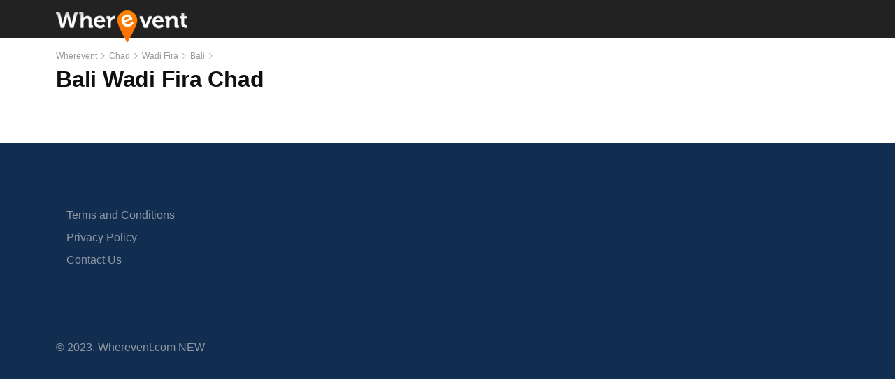

--- FILE ---
content_type: text/html; charset=UTF-8
request_url: https://www.wherevent.com/search/Chad/Wadi+Fira/Bali
body_size: 14576
content:
<!DOCTYPE html>
<html lang="en">

<head>

                    
    <meta charset="utf-8">
    <meta http-equiv="X-UA-Compatible" content="IE=edge">
    <meta name="viewport" content="width=device-width, initial-scale=1, shrink-to-fit=no">

    <title>Events in Bali | Wherevent</title>
            <meta name="description" content="Browse local events in Bali | Wherevent">
        <meta property="og:description" content="Browse local events in Bali | Wherevent"/>
        <meta property="twitter:description" content="Browse local events in Bali | Wherevent"/>
    
        <link rel="canonical" href="https://www.wherevent.com/search/Chad/Wadi+Fira/Bali">
    <meta property="og:title" content="Events in Bali | Wherevent"/>
    <meta property="og:type" content="WebSite"/>
    <meta property="og:url" content="https://www.wherevent.com/search/Chad/Wadi+Fira/Bali"/>
    <meta property="og:image" content="/img/pininthemap-image.png"/>
    <meta property="og:image:alt" content="Pininthemap"/>
    <meta property="og:image:width" content="1200"/>
    <meta property="og:image:height" content="630"/>
    <meta property="twitter:title" content="Events in Bali | Wherevent"/>
    <meta property="twitter:card" content="summary_large_image"/>
    <meta property="twitter:image:src" content="/img/pininthemap-image.png"/>
    <meta name="format-detection" content="telephone=no">
    <link rel="shortcut icon" href="/img/favicon.ico">
    <meta name="robots" content="index, follow">

    <script src="/js/state.js"></script>

    <link rel="stylesheet" href="https://cdn.jsdelivr.net/npm/bootstrap@4.6.0/dist/css/bootstrap.min.css"
          integrity="sha384-B0vP5xmATw1+K9KRQjQERJvTumQW0nPEzvF6L/Z6nronJ3oUOFUFpCjEUQouq2+l" crossorigin="anonymous">

    <style>/*! Bassplate | MIT License | http://github.com/basscss/bassplate */

        /*! normalize.css v5.0.0 | MIT License | github.com/necolas/normalize.css */
        html {
            font-family: sans-serif;
            line-height: 1.15;
            -ms-text-size-adjust: 100%;
            -webkit-text-size-adjust: 100%
        }

        article, aside, footer, header, nav, section {
            display: block
        }

        figcaption, figure, main {
            display: block
        }

        figure {
            margin: 1em 40px
        }

        hr {
            box-sizing: content-box;
            height: 0;
            overflow: visible
        }

        pre {
            font-family: monospace, monospace;
            font-size: 1em
        }

        a {
            color: #0077c5;
            text-decoration: none;
            background-color: transparent;
            -webkit-text-decoration-skip: objects;
        }

        a:active, a:hover {
            text-decoration: underline;
        }

        abbr[title] {
            border-bottom: none;
            text-decoration: underline;
            text-decoration: underline dotted
        }

        b, strong {
            font-weight: inherit;
            font-weight: bolder
        }

        code, kbd, samp {
            font-family: monospace, monospace;
            font-size: 1em
        }

        dfn {
            font-style: italic
        }

        mark {
            background-color: #ff0;
            color: #000
        }

        .bigger {
            font-size: 18px;
        }

        .medium {
            font-size: 15px;
        }

        small {
            font-size: 14px;
        }

        .small {
            font-size: 14px;
        }

        xsmall {
            font-size: 12px;
        }

        .xsmall {
            font-size: 12px;
        }

        sub, sup {
            font-size: 75%;
            line-height: 0;
            position: relative;
            vertical-align: baseline
        }

        sub {
            bottom: -.25em
        }

        sup {
            top: -.5em
        }

        audio, video {
            display: inline-block
        }

        audio:not([controls]) {
            display: none;
            height: 0
        }

        .icon-label {
            vertical-align: top;
            font-weight: 600;
            float: left;
            width: 100%;
        }

        img {
            border-style: none
        }

        svg:not(:root) {
            overflow: hidden
        }

        button, input, optgroup, select, textarea {
            font-size: 100%;
            line-height: 1.15;
            margin: 0
        }

        button, input {
            overflow: visible
        }

        button, select {
            text-transform: none
        }

        .smallbutton {
            font-size: 14px;
            padding: .28rem .58rem;
            cursor: pointer;
            background-color: #ffc602;
            border: 1px solid transparent;
            box-shadow: 0 3px 1px -2px rgba(0, 0, 0, 0.2), 0 2px 2px 0 rgba(0, 0, 0, 0.14), 0 1px 5px 0 rgba(0, 0, 0, 0.12);
            border-radius: 4px;
        }

        .smallbutton:hover {
            background-color: #f2b54a;
        }

        .content-top {
            background: #fff;
            box-shadow: 0 2px 2px 0 rgba(0, 0, 50, .04);
            padding-top: 1rem;
            padding-bottom: 1rem;
            margin-bottom: .5rem;
        }

        .btn {
            position: relative;
            display: inline-block;
            box-sizing: border-box;
            border: none;
            border-radius: 4px;
            padding: 0 14px;
            min-width: 64px;
            height: 36px;
            vertical-align: middle;
            text-align: center;
            text-overflow: ellipsis;
            color: #fff;
            background-color: #07c;
            font-size: 17px;
            line-height: 36px;
            overflow: hidden;
            outline: none;
            cursor: pointer;
            transition: box-shadow 0.2s;
            letter-spacing: 0.5px;
        }

        .btn:hover, .btn:focus {
            background-color: #005999;
        }

        .btn-link {
            color: #0077c5;
            border-width: 0px;
        }

        .btn-link:hover, .btn-link:focus {
            text-decoration: underline;
            cursor: pointer;
            color: #0077c5;
        }

        .special-link {
            color: #0e0f10;
        }

        .special-link:hover, .special-link:focus {
            text-decoration: none;
            color: #333;
        }

        .btn-light {
            background-color: #fff;
            color: #2977c9;
            border: 1px solid #d1d1d1;
            height: 50px;
            border-radius: 24px;
        }

        .btn-light:hover, .btn-light:focus {
            background-color: #e5e5e5;
            border: 1px solid #e5e5e5;
        }

        .btn-white {
            background-color: #fff;
            border: 0px solid #9ba9c1;
            color: #333;
        }

        .btn-white:hover, .btn-white:focus {
            background-color: rgba(0, 0, 0, 0.04);
        }
		
		.btn-gray {	
            background-color: #f2f2f2;	
            border: 1px solid #d5d5d5;	
            color: #333;	
            font-size: 14px;	
        }	
		
        .btn-gray:hover, .btn-gray:focus {	
            background-color: #d5d5d5;	
            border: 1px solid #d5d5d5;	
        }	
		
        .btn-blue {	
            background-color: #0077c5;	
            color: #fff;	
            font-size: 14px;	
        }	
		
        .btn-blue:hover, .btn-blue:focus {	
            background-color: #0056b3;	
            color: #fff;	
        }		

        .btn-search {
            background-color: #ffc602;
            color: #333;
        }

        .btn-update {
            border: none;
            cursor: pointer;
            color: #0077c5;
            text-decoration: none;
            background-color: transparent;
            font-size: 15px;
        }

        .btn-update-icon {
            margin-bottom: -3px;
            margin-right: 2px;
        }

        .btn-search:hover, .btn-search:focus {
            background-color: #f2b54a;
        }

        .btn-report {
            font-size: 14px;
            padding: .2rem .4rem;
            cursor: pointer;
            border: 0px solid transparent;
            color: #888;
            background-color: #f2f2f2;
        }

        .btn-report:hover, .btn-report:focus {
            color: #212529;
            background-color: #e5e5e5;
            border-color: #dae0e5;
        }

        @media (prefers-reduced-motion: reduce) {
            .btn {
                transition: none;
            }
        }

        .btn:hover {
            color: #212529;
            text-decoration: none;
        }

        .btn:focus, .btn.focus {
            outline: 0;
            box-shadow: 0 0 0 0.2rem rgba(0, 123, 255, 0.25);
        }

        .btn-primary {
            color: #fff;
            background-color: #2977c9;
            height: 50px;
            border-radius: 24px;
        }

        .btn-primary:hover {
            color: #fff;
            background-color: #006097;
        }

		.btn-copy-input {
            border-radius: 0px 4px 4px 0px;
			padding: 0 24px;
            min-width: 250px;
        }

        .btn-primary:focus, .btn-primary.focus {
            box-shadow: 0 0 0 0.2rem rgba(38, 143, 255, 0.5);
        }

        [type=reset], [type=submit], button, html [type=button] {
            -webkit-appearance: button
        }

        [type=button]::-moz-focus-inner, [type=reset]::-moz-focus-inner, [type=submit]::-moz-focus-inner, button::-moz-focus-inner {
            border-style: none;
            padding: 0
        }

        [type=button]:-moz-focusring, [type=reset]:-moz-focusring, [type=submit]:-moz-focusring, button:-moz-focusring {
            outline: 1px dotted ButtonText
        }

        fieldset {
            border: 1px solid silver;
            margin: 0 2px;
            padding: .35em .625em .75em
        }

        legend {
            box-sizing: border-box;
            color: inherit;
            display: table;
            max-width: 100%;
            padding: 0;
            white-space: normal
        }

        progress {
            display: inline-block;
            vertical-align: baseline
        }

        textarea {
            overflow: auto
        }

        [type=checkbox], [type=radio] {
            box-sizing: border-box;
            padding: 0
        }

        [type=number]::-webkit-inner-spin-button, [type=number]::-webkit-outer-spin-button {
            height: auto
        }

        [type=search] {
            -webkit-appearance: textfield;
            outline-offset: -2px
        }

        [type=search]::-webkit-search-cancel-button, [type=search]::-webkit-search-decoration {
            -webkit-appearance: none
        }

        ::-webkit-file-upload-button {
            -webkit-appearance: button;
            font: inherit
        }

        details, menu {
            display: block
        }

        summary {
            display: list-item
        }

        canvas {
            display: inline-block
        }

        [hidden], template {
            display: none
        }

        p {
            margin: 0 0 0 0;
        }

        .font-family-inherit {
            font-family: inherit
        }

        .font-size-inherit {
            font-size: inherit
        }

        .text-decoration-none {
            text-decoration: none
        }

        .bold {
            font-weight: 700;
            font-weight: 600
        }

        .regular {
            font-weight: 400;
        }
		
		.font-500 {	
            font-weight: 500;	
        }

        .italic {
            font-style: italic;
        }

        .caps {
            text-transform: uppercase;
            letter-spacing: 0
        }

        .left-align {
            text-align: left
        }

        .center {
            text-align: center
        }

        .right-align {
            text-align: right
        }

        .justify {
            text-align: justify
        }

        .nowrap {
            white-space: nowrap
        }

        .break-word {
            word-wrap: break-word
        }

        .line-height-1 {
            line-height: 1
        }

        .line-height-2 {
            line-height: 1.4
        }

        .line-height-3 {
            line-height: 1.6
        }

        .line-height-4 {
            line-height: 2
        }

        .list-style-none {
            list-style: none
        }

        .underline {
            text-decoration: underline
        }

        .truncate {
            max-width: 100%;
            overflow: hidden;
            text-overflow: ellipsis;
            white-space: nowrap
        }

        .list-reset {
            list-style: none;
            padding-left: 0
        }

        .inline {
            display: inline
        }

        .block {
            display: block
        }

        .inline-block {
            display: inline-block
        }

        table {
            border-collapse: collapse;
            max-width: 100%;
        }

        table th::before {
            content: attr(data-label);
            font-weight: bold;
        }

        table td::before {
            content: attr(data-label);
        }

        .table {
            width: 100%;
            margin-top: 1rem;
            font-size: .9rem;
        }

        .table-fixed {
            table-layout: fixed;
        }

        .table-cell {
            display: table-cell
        }

        .table thead th {
            vertical-align: bottom;
            border-bottom: 2px solid #dee2e6;
            border-top: 1px solid #dee2e6;
        }

        .table td {
            padding: .5rem;
            vertical-align: top;
            border-top: 1px solid #dee2e6;
            border-bottom: 1px solid #dee2e6;
        }

        .table th {
            padding: .5rem;
            vertical-align: top;
            border-bottom: 1px solid #dee2e6;
        }

        th {
            text-align: inherit;
        }

        .card {
            position: relative;
            display: -webkit-box;
            display: -ms-flexbox;
            display: flex;
            -webkit-box-orient: vertical;
            -webkit-box-direction: normal;
            -ms-flex-direction: column;
            flex-direction: column;
            min-width: 0;
            word-wrap: break-word;
            background-color: #fff;
            background-clip: border-box;
            border: 0px solid rgba(0, 0, 0, .125);
            border-radius: 0rem;
            margin-bottom: .5rem;
        }

        .card-header {
            margin-bottom: 0;
            background-color: #fff;
            border-bottom: 1px solid rgba(0, 0, 0, .125);
            padding: 1rem 1.5rem;
        }

        .card-header:first-child {
            border-radius: 0;
        }

        .card-body {
            -webkit-box-flex: 1;
            -ms-flex: 1 1 auto;
            flex: 1 1 auto;
            padding: 1rem 1rem;
        }

        .card-text {
            padding: 0.3rem 0rem;
        }

        .badge {
            display: inline-block;
            padding: .3em .4em;
            font-size: 90%;
            font-weight: 500;
            line-height: 1;
            text-align: center;
            white-space: nowrap;
            vertical-align: baseline;
            border-radius: .25rem;
        }

        .badge-success {
            background: #00b67a;
            position: relative;
            color: #fff;
        }

        .badge-danger {
            background: #ff3722;
            position: relative;
            color: #fff;
        }

        .badge-success-count {
            background: #00b67a;
            position: relative;
            top: -17px;
            left: -10px;
            color: #fff;
            border-radius: 1rem;
            font-size: 75%;
            padding: .2em .5em .3em .4em;
        }

        .badge-danger-count {
            background: #ff3722;
            position: relative;
            top: -17px;
            left: -10px;
            color: #fff;
            border-radius: 1rem;
            font-size: 75%;
            padding: .2em .5em .3em .4em;
        }

        .form-control {
            display: block;
            width: 100%;
            padding: .375rem .75rem;
            font-size: 1rem;
            line-height: 1.5;
            color: #495057;
            background-color: #fff;
            background-clip: padding-box;
            border-radius: .25rem;
            transition: border-color .15s ease-in-out, box-shadow .15s ease-in-out;
            border: 1px solid #e1e1e1;
        }

        select.form-control:not([size]):not([multiple]) {
            height: calc(2.25rem + 2px);
        }

        .comments-form {
            border: 1px solid #ced4da;
            font-size: 0.9rem;
        }

        .comment {
            border-left: 4px solid #0077c5;
            margin: .5rem 0rem 1rem 0rem;
            background-color: #f2f2f2;
            border-radius: 4px;
            padding: 1.25rem 0rem 1.25rem 1.25rem;
            display: block;
        }

        .breadcrumb {
            margin: 0px;
            display: flex;
            list-style: none;
            background-color: #fff;
            padding: 0rem 1rem .25rem 0rem;
        }

        .breadsep {
            font-size: 0.7rem;
        }

        .overflow-hidden {
            overflow: hidden
        }

        .overflow-scroll {
            overflow: scroll
        }

        .overflow-auto {
            overflow: auto
        }

        .clearfix:after, .clearfix:before {
            content: " ";
            display: table
        }

        .clearfix:after {
            clear: both
        }

        .left {
            float: left
        }

        .right {
            float: right
        }

        .fit {
            max-width: 100%
        }

        .max-width-1 {
            max-width: 40rem
        }

        .max-width-2 {
            max-width: 52rem
        }

        .max-width-3 {
            max-width: 72rem
        }

        .max-width-4 {
            max-width: 88rem
        }

        .border-box {
            box-sizing: border-box
        }

        .align-baseline {
            vertical-align: baseline
        }

        .align-top {
            vertical-align: top
        }

        .align-middle {
            vertical-align: middle
        }

        .align-bottom {
            vertical-align: bottom
        }

        .m0 {
            margin: 0
        }

        .mt0 {
            margin-top: 0
        }

        .mt025 {
            margin-top: .25rem;
        }

        .mt05 {
            margin-top: .5rem
        }

        .mt075 {
            margin-top: .75rem;
        }

        .mt-075 {
            margin-top: -.75rem;
        }

        .mr0 {
            margin-right: 0
        }

        .mb0 {
            margin-bottom: 0
        }

        .mb025 {
            margin-bottom: 0.25rem
        }

        .mb05 {
            margin-bottom: .5rem
        }

        .ml0, .mx0 {
            margin-left: 0
        }

        .mx0 {
            margin-right: 0
        }

        .my0 {
            margin-top: 0;
            margin-bottom: 0
        }

        .m1 {
            margin: 1rem
        }

        .mt1 {
            margin-top: 1rem
        }

        .mr1 {
            margin-right: 1rem
        }

        .mb1 {
            margin-bottom: 1rem
        }

        .ml1, .mx1 {
            margin-left: 1rem
        }

        .mx1 {
            margin-right: 1rem
        }

        .my1 {
            margin-top: 1rem;
            margin-bottom: 1rem
        }

        .m2 {
            margin: 1.5rem
        }

        .mt2 {
            margin-top: 1.5rem
        }

        .mr2 {
            margin-right: 1.5rem
        }

        .mb2 {
            margin-bottom: 1.5rem
        }

        .ml2, .mx2 {
            margin-left: 1.5rem
        }

        .mx2 {
            margin-right: 1.5rem
        }

        .my2 {
            margin-top: 1.5rem;
            margin-bottom: 1.5rem
        }

        .m3 {
            margin: 3rem
        }

        .mt3 {
            margin-top: 3rem
        }

        .mr3 {
            margin-right: 3rem
        }

        .mb3 {
            margin-bottom: 3rem
        }

        .ml3, .mx3 {
            margin-left: 3rem
        }

        .mx3 {
            margin-right: 3rem
        }

        .my3 {
            margin-top: 3rem;
            margin-bottom: 3rem
        }

        .m4 {
            margin: 4rem
        }

        .mt4 {
            margin-top: 4rem
        }

        .mr4 {
            margin-right: 4rem
        }

        .mb4 {
            margin-bottom: 4rem
        }

        .ml4, .mx4 {
            margin-left: 4rem
        }

        .mx4 {
            margin-right: 4rem
        }

        .my4 {
            margin-top: 4rem;
            margin-bottom: 4rem
        }

        .mxn1 {
            margin-left: calc(1rem * -1);
            margin-right: calc(1rem * -1)
        }

        .mxn2 {
            margin-left: calc(1.5rem * -1);
            margin-right: calc(1.5rem * -1)
        }

        .mxn3 {
            margin-left: calc(3rem * -1);
            margin-right: calc(3rem * -1)
        }

        .mxn4 {
            margin-left: calc(4rem * -1);
            margin-right: calc(4rem * -1)
        }

        .m-auto {
            margin: auto
        }

        .mt-auto {
            margin-top: auto
        }

        .mr-auto {
            margin-right: auto
        }

        .mb-auto {
            margin-bottom: auto
        }

        .ml-auto, .mx-auto {
            margin-left: auto
        }

        .mx-auto {
            margin-right: auto
        }

        .my-auto {
            margin-top: auto;
            margin-bottom: auto
        }

        .p0 {
            padding: 0
        }

        .pt0 {
            padding-top: 0
        }

        .pt05 {
            padding-top: 0.5rem
        }

        .pb05 {
            padding-bottom: 0.5rem
        }

        .pr0 {
            padding-right: 0
        }

        .pr10 {
            padding-right: 10px;
        }

        .pb0 {
            padding-bottom: 0
        }

        .pl0, .px0 {
            padding-left: 0
        }

        .px0 {
            padding-right: 0
        }

        .py0 {
            padding-top: 0;
            padding-bottom: 0
        }

        .p1 {
            padding: 1rem
        }

        .pt1 {
            padding-top: 1rem
        }

        .pr1 {
            padding-right: 1rem
        }

        .pb1 {
            padding-bottom: 1rem
        }

        .pl1 {
            padding-left: 1rem
        }

        .py1 {
            padding-top: 1rem;
            padding-bottom: 1rem
        }

        .px1 {
            padding-left: 1rem;
            padding-right: 1rem
        }

        .p2 {
            padding: 1.5rem
        }

        .pt2 {
            padding-top: 1.5rem
        }

        .pr2 {
            padding-right: 1.5rem
        }

        .pb2 {
            padding-bottom: 1.5rem
        }

        .pl2 {
            padding-left: 1.5rem
        }

        .py2 {
            padding-top: 1.5rem;
            padding-bottom: 1.5rem
        }

        .px2 {
            padding-left: 1.5rem;
            padding-right: 1.5rem
        }

        .p3 {
            padding: 3rem
        }

        .pt3 {
            padding-top: 3rem
        }

        .pr3 {
            padding-right: 3rem
        }

        .pb3 {
            padding-bottom: 3rem
        }

        .pl3 {
            padding-left: 3rem
        }

        .py3 {
            padding-top: 3rem;
            padding-bottom: 3rem
        }

        .px3 {
            padding-left: 3rem;
            padding-right: 3rem
        }

        .p4 {
            padding: 4rem
        }

        .pt4 {
            padding-top: 4rem
        }

        .pr4 {
            padding-right: 4rem
        }

        .pb4 {
            padding-bottom: 4rem
        }

        .pl4 {
            padding-left: 4rem
        }

        .py4 {
            padding-top: 4rem;
            padding-bottom: 4rem
        }

        .px4 {
            padding-left: 4rem;
            padding-right: 4rem
        }

        .col {
            float: left
        }

        .col, .col-right {
            box-sizing: border-box
        }

        .col-right {
            float: right
        }

        .col-1 {
            width: 8.33333%
        }

        .col-2 {
            width: 16.66667%
        }

        .col-3 {
            width: 25%
        }

        .col-4 {
            width: 33.33333%
        }

        .col-5 {
            width: 41.66667%
        }

        .col-6 {
            width: 50%
        }

        .col-7 {
            width: 58.33333%
        }

        .col-8 {
            width: 66.66667%
        }

        .col-9 {
            width: 75%
        }

        .col-10 {
            width: 83.33333%
        }

        .col-11 {
            width: 91.66667%
        }

        .col-12 {
            width: 100%
        }

        @media (min-width: 40.06rem) {
            .sm-col {
                float: left;
                box-sizing: border-box
            }

            .sm-col-right {
                float: right;
                box-sizing: border-box
            }

            .sm-col-1 {
                width: 8.33333%
            }

            .sm-col-2 {
                width: 16.66667%
            }

            .sm-col-3 {
                width: 25%
            }

            .sm-col-4 {
                width: 33.33333%
            }

            .sm-col-5 {
                width: 41.66667%
            }

            .sm-col-6 {
                width: 50%
            }

            .sm-col-7 {
                width: 58.33333%
            }

            .sm-col-8 {
                width: 66.66667%
            }

            .sm-col-9 {
                width: 75%
            }

            .sm-col-10 {
                width: 83.33333%
            }

            .sm-col-11 {
                width: 91.66667%
            }

            .sm-col-12 {
                width: 100%
            }
        }

        @media (min-width: 52.06rem) {
            .md-col {
                float: left;
                box-sizing: border-box
            }

            .md-col-right {
                float: right;
                box-sizing: border-box
            }

            .md-col-1 {
                width: 8.33333%
            }

            .md-col-2 {
                width: 16.66667%
            }

            .md-col-3 {
                width: 25%
            }

            .md-col-4 {
                width: 33.33333%
            }

            .md-col-5 {
                width: 41.66667%
            }

            .md-col-6 {
                width: 50%
            }

            .md-col-7 {
                width: 58.33333%
            }

            .md-col-8 {
                width: 66.66667%
            }

            .md-col-9 {
                width: 75%
            }

            .md-col-10 {
                width: 83.33333%
            }

            .md-col-11 {
                width: 91.66667%
            }

            .md-col-12 {
                width: 100%
            }

            .md-center {
                text-align: center
            }

        }

        @media (min-width: 72.06rem) {

            .icon-label {
                width: 120px;
            }

            .icon-info {
                padding-left: 0px;
            }

            .lg-col {
                float: left;
                box-sizing: border-box
            }

            .lg-col-right {
                float: right;
                box-sizing: border-box
            }

            .lg-col-1 {
                width: 8.33333%
            }

            .lg-col-2 {
                width: 16.66667%
            }

            .lg-col-3 {
                width: 25%
            }

            .lg-col-4 {
                width: 33.33333%
            }

            .lg-col-5 {
                width: 41.66667%
            }

            .lg-col-6 {
                width: 50%
            }

            .lg-col-7 {
                width: 58.33333%
            }

            .lg-col-8 {
                width: 66.66667%
            }

            .lg-col-9 {
                width: 75%
            }

            .lg-col-10 {
                width: 83.33333%
            }

            .lg-col-11 {
                width: 91.66667%
            }

            .lg-col-12 {
                width: 100%
            }

            .content {
                padding-left: 1rem;
            }

            .card {
                margin-bottom: 1rem;
            }

            .content-top {
                background: #fff;
                box-shadow: 0 2px 2px 0 rgba(0, 0, 50, .04);
                padding-top: 1.5rem;
                padding-bottom: 1.5rem;
                margin-bottom: 1rem;
            }

            .lg-px1 {
                padding-left: 1rem;
                padding-right: 1rem;
            }

        }

        .flex {
            display: -ms-flexbox;
            display: flex;
        }

        @media (min-width: 40.06rem) {
            .sm-flex {
                display: -ms-flexbox;
                display: flex;
            }
        }

        @media (min-width: 52.06rem) {
            .md-flex {
                display: -ms-flexbox;
                display: flex;
            }
        }

        @media (min-width: 72.06rem) {
            .lg-flex {
                display: -ms-flexbox;
                display: flex;
            }
        }

        .flex-column {
            -ms-flex-direction: column;
            flex-direction: column
        }

        .flex-wrap {
            -ms-flex-wrap: wrap;
            flex-wrap: wrap
        }

        .items-start {
            -ms-flex-align: start;
            align-items: flex-start
        }

        .items-end {
            -ms-flex-align: end;
            align-items: flex-end
        }

        .items-center {
            -ms-flex-align: center;
            align-items: center
        }

        .items-baseline {
            -ms-flex-align: baseline;
            align-items: baseline
        }

        .items-stretch {
            -ms-flex-align: stretch;
            align-items: stretch
        }

        .self-start {
            -ms-flex-item-align: start;
            align-self: flex-start
        }

        .self-end {
            -ms-flex-item-align: end;
            align-self: flex-end
        }

        .self-center {
            -ms-flex-item-align: center;
            -ms-grid-row-align: center;
            align-self: center
        }

        .self-baseline {
            -ms-flex-item-align: baseline;
            align-self: baseline
        }

        .self-stretch {
            -ms-flex-item-align: stretch;
            -ms-grid-row-align: stretch;
            align-self: stretch
        }

        .justify-start {
            -ms-flex-pack: start;
            justify-content: flex-start
        }

        .justify-end {
            -ms-flex-pack: end;
            justify-content: flex-end
        }

        .justify-center {
            -ms-flex-pack: center;
            justify-content: center
        }

        .justify-between {
            -ms-flex-pack: justify;
            justify-content: space-between
        }

        .justify-around {
            -ms-flex-pack: distribute;
            justify-content: space-around
        }

        .justify-evenly {
            -ms-flex-pack: space-evenly;
            justify-content: space-evenly
        }

        .content-start {
            -ms-flex-line-pack: start;
            align-content: flex-start
        }

        .content-end {
            -ms-flex-line-pack: end;
            align-content: flex-end
        }

        .content-center {
            -ms-flex-line-pack: center;
            align-content: center
        }

        .content-between {
            -ms-flex-line-pack: justify;
            align-content: space-between
        }

        .content-around {
            -ms-flex-line-pack: distribute;
            align-content: space-around
        }

        .content-stretch {
            -ms-flex-line-pack: stretch;
            align-content: stretch
        }

        .flex-auto {
            -ms-flex: 1 1 auto;
            flex: 1 1 auto;
            min-width: 0;
            min-height: 0
        }

        .flex-none {
            -ms-flex: none;
            flex: none
        }

        .order-0 {
            -ms-flex-order: 0;
            order: 0
        }

        .order-1 {
            -ms-flex-order: 1;
            order: 1
        }

        .order-2 {
            -ms-flex-order: 2;
            order: 2
        }

        .order-3 {
            -ms-flex-order: 3;
            order: 3
        }

        .order-last {
            -ms-flex-order: 99999;
            order: 99999
        }

        .relative {
            position: relative
        }

        .absolute {
            position: absolute
        }

        .fixed {
            position: fixed
        }

        .top-0 {
            top: 0
        }

        .right-0 {
            right: 0
        }

        .bottom-0 {
            bottom: 0
        }

        .left-0 {
            left: 0
        }

        .z1 {
            z-index: 1
        }

        .z2 {
            z-index: 2
        }

        .z3 {
            z-index: 3
        }

        .z4 {
            z-index: 4
        }

        .border {
            border-style: solid;
            border-width: 1px
        }

        .border-top {
            border-top-style: solid;
            border-top-width: 1px
        }

        .border-right {
            border-right-style: solid;
            border-right-width: 1px
        }

        .border-bottom {
            border-bottom-style: solid;
            border-bottom-width: 1px
        }

        .border-left {
            border-left-style: solid;
            border-left-width: 1px
        }

        .border-none {
            border: 0
        }

        .rounded {
            border-radius: 4px
        }

        .circle {
            border-radius: 50%
        }

        .rounded-top {
            border-radius: 4px 4px 0 0
        }

        .rounded-right {
            border-radius: 0 4px 4px 0
        }

        .rounded-bottom {
            border-radius: 0 0 4px 4px
        }

        .rounded-left {
            border-radius: 4px 0 0 4px
        }

        .not-rounded {
            border-radius: 0
        }

        .hide {
            position: absolute;
            height: 1px;
            width: 1px;
            overflow: hidden;
            clip: rect(1px, 1px, 1px, 1px)
        }

        @media (max-width: 40rem) {
            .xs-hide {
                display: none
            }
        }

        @media (min-width: 40.06rem) and (max-width: 52rem) {
            .sm-hide {
                display: none
            }
        }

        @media (min-width: 52.06rem) and (max-width: 72rem) {
            .md-hide {
                display: none
            }
        }

        @media (min-width: 72.06rem) {
            .lg-hide {
                display: none
            }
        }

        .display-none {
            display: none
        }

        * {
            box-sizing: border-box
        }

        body {
            margin: 0;
            background: #fff;
            color: #0e0f10;
            font-family: 'Helvetica',Arial,sans-serif;
            font-size: 16px;
            line-height: 1.9rem;
            min-width: 100%;
            overflow-x: hidden;
            font-smooth: always;
            -webkit-font-smoothing: antialiased
        }

        main {
            max-width: 100%;
            margin: 0 auto
        }

        .ampstart-accent {
            color: #003f93
        }

        #content:target {
            margin-top: calc(0px - 3.5rem);
            padding-top: 3.5rem
        }

        .ampstart-title-lg {
            font-size: 2rem;
            line-height: 3.5rem;
            letter-spacing: .06rem
        }

        .ampstart-title-md {
            font-size: 1.5rem;
            line-height: 2.5rem;
            letter-spacing: .06rem
        }

        .ampstart-title-sm {
            font-size: 1.25rem;
            line-height: 2;
            letter-spacing: .06rem
        }

        .ampstart-subtitle, body {
            line-height: 1.6;
            letter-spacing: normal
        }

        .ampstart-subtitle {
            color: #003f93;
            font-size: 1rem
        }

        .ampstart-byline, .ampstart-caption, .ampstart-hint, .ampstart-label {
            font-size: .875rem;
            color: #4f4f4f;
            line-height: 1.4;
            letter-spacing: .06rem
        }

        .ampstart-label {
            text-transform: uppercase
        }

        .ampstart-footer, .ampstart-small-text {
            font-size: .75rem;
            line-height: 1;
            letter-spacing: .06rem
        }

        .ampstart-card {
            box-shadow: 0 1px 1px 0 rgba(0, 0, 0, .14), 0 1px 1px -1px rgba(0, 0, 0, .14), 0 1px 5px 0 rgba(0, 0, 0, .12)
        }

        .h0 {
            font-size: 1.9rem;
            line-height: 2.6rem
        }

        .h1, h1 {
            font-size: 2rem;
            line-height: 2.4rem;
            padding: 0 0 1rem 0;
            letter-spacing: -.25px;
        }

        h1 .small, h1 small {
            display: block;
            font-size: 16px;
            line-height: 1.6em;
        }

        .h2, h2 {
            font-size: 20px;
            line-height: 1.6rem;
            padding: 0 0 .5rem 0;
        }

        .h3, h3 {
            font-size: 16px;
            line-height: 1.8rem;
            padding: 0;
        }

        .h4, h4 {
            font-size: 1rem;
            line-height: 1.5rem
        }

        .h5, h5 {
            font-size: .875rem;
            line-height: 1.4
        }

        .h6, h6 {
            font-size: .75rem;
            line-height: 1
        }

        h1, h2, h3, h4, h5, h6 {
            margin: 0;
            font-weight: 700;
        }

        .h1, .h2, .h3, .h4, .h5, .h6 {
            margin: 0;
            font-weight: 700;
        }

        .ampstart-btn {
            font-family: inherit;
            font-weight: inherit;
            font-size: 1rem;
            line-height: 1.4;
            padding: .7em .8em;
            text-decoration: none;
            white-space: nowrap;
            word-wrap: normal;
            vertical-align: middle;
            cursor: pointer;
            background-color: #323a43;
            color: #fff;
            border: 1px solid #fff
        }

        .ampstart-btn:visited {
            color: #fff
        }

        .ampstart-btn-secondary {
            background-color: #fff;
            color: #000;
            border: 1px solid #000
        }

        .ampstart-btn-secondary:visited {
            color: #000
        }

        .ampstart-btn:active .ampstart-btn:focus {
            opacity: .8
        }

        .ampstart-btn[disabled], .ampstart-btn[disabled]:active, .ampstart-btn[disabled]:focus, .ampstart-btn[disabled]:hover {
            opacity: .5;
            outline: 0;
            cursor: default
        }

        .ampstart-dropcap:first-letter {
            color: #000;
            font-size: 2rem;
            font-weight: 600;
            float: left;
            overflow: hidden;
            line-height: 2rem;
            margin-left: 0;
            margin-right: .5rem
        }

        .ampstart-initialcap {
            padding-top: 1.5rem;
            margin-top: 3rem
        }

        .ampstart-initialcap:first-letter {
            color: #000;
            font-size: 2rem;
            font-weight: 600;
            margin-left: -2px
        }

        .ampstart-pullquote {
            border: none;
            border-left: 4px solid #323a43;
            font-size: 1.25rem;
            padding-left: 3rem
        }

        @media (min-width: 40.06rem) {
            .sm-p0 {
                padding: 0
            }

            .sm-pt0 {
                padding-top: 0
            }

            .sm-pr0 {
                padding-right: 0
            }

            .sm-pb0 {
                padding-bottom: 0
            }

            .sm-pl0, .sm-px0 {
                padding-left: 0
            }

            .sm-px0 {
                padding-right: 0
            }

            .sm-py0 {
                padding-top: 0;
                padding-bottom: 0
            }

            .sm-p1 {
                padding: 1rem
            }

            .sm-pt1 {
                padding-top: 1rem
            }

            .sm-pr1 {
                padding-right: 1rem
            }

            .sm-pb1 {
                padding-bottom: 1rem
            }

            .sm-pl1, .sm-px1 {
                padding-left: 1rem
            }

            .sm-px1 {
                padding-left: 1rem;
                padding-right: 1rem
            }

            .sm-py1 {
                padding-top: 1rem;
                padding-bottom: 1rem
            }

            .sm-p2 {
                padding: 1.5rem
            }

            .sm-pt2 {
                padding-top: 1.5rem
            }

            .sm-pr2 {
                padding-right: 1.5rem
            }

            .sm-pb2 {
                padding-bottom: 1.5rem
            }

            .sm-pl2, .sm-px2 {
                padding-left: 1.5rem
            }

            .sm-px2 {
                padding-right: 1.5rem
            }

            .sm-py2 {
                padding-top: 1.5rem;
                padding-bottom: 1.5rem
            }

            .sm-p3 {
                padding: 3rem
            }

            .sm-pt3 {
                padding-top: 3rem
            }

            .sm-pr3 {
                padding-right: 3rem
            }

            .sm-pb3 {
                padding-bottom: 3rem
            }

            .sm-pl3, .sm-px3 {
                padding-left: 3rem
            }

            .sm-px3 {
                padding-right: 3rem
            }

            .sm-py3 {
                padding-top: 3rem;
                padding-bottom: 3rem
            }

            .sm-p4 {
                padding: 4rem
            }

            .sm-pt4 {
                padding-top: 4rem
            }

            .sm-pr4 {
                padding-right: 4rem
            }

            .sm-pb4 {
                padding-bottom: 4rem
            }

            .sm-pl4, .sm-px4 {
                padding-left: 4rem
            }

            .sm-px4 {
                padding-right: 4rem
            }

            .sm-py4 {
                padding-top: 4rem;
                padding-bottom: 4rem
            }
        }

        @media (min-width: 52.06rem) {
            .md-p0 {
                padding: 0
            }

            .md-pt0 {
                padding-top: 0
            }

            .md-pr0 {
                padding-right: 0
            }

            .md-pb0 {
                padding-bottom: 0
            }

            .md-pl0, .md-px0 {
                padding-left: 0
            }

            .md-pl125 {
                padding-left: 1.25rem
            }

            .md-px0 {
                padding-right: 0
            }

            .md-py0 {
                padding-top: 0;
                padding-bottom: 0
            }

            .md-p1 {
                padding: 0.75rem
            }

            .md-pt1 {
                padding-top: 0.75rem
            }

            .md-pr1 {
                padding-right: 0.75rem
            }

            .md-pb1 {
                padding-bottom: 0.75rem
            }

            .md-pl1, .md-px1 {
                padding-left: 0.75rem
            }

            .md-px1 {
                padding-right: 0.75rem
            }

            .md-py1 {
                padding-top: 0.75rem;
                padding-bottom: 0.75rem
            }

            .md-p2 {
                padding: 1.75rem
            }

            .md-pt2 {
                padding-top: 1.5rem
            }

            .md-pr2 {
                padding-right: 1.75rem
            }

            .md-pb2 {
                padding-bottom: 1.75rem
            }

            .md-pl2, .md-px2 {
                padding-left: 1.75rem
            }

            .md-px2 {
                padding-right: 1.75rem
            }

            .md-py2 {
                padding-top: 1.25rem;
                padding-bottom: 1.25rem
            }

            .md-p3 {
                padding: 3rem
            }

            .md-pt3 {
                padding-top: 3rem
            }

            .md-pr3 {
                padding-right: 3rem
            }

            .md-pb3 {
                padding-bottom: 3rem
            }

            .md-pl3, .md-px3 {
                padding-left: 3rem
            }

            .md-px3 {
                padding-right: 3rem
            }

            .md-py3 {
                padding-top: 3rem;
                padding-bottom: 3rem
            }

            .md-p4 {
                padding: 4rem
            }

            .md-pt4 {
                padding-top: 4rem
            }

            .md-pr4 {
                padding-right: 4rem
            }

            .md-pb4 {
                padding-bottom: 4rem
            }

            .md-pl4, .md-px4 {
                padding-left: 4rem
            }

            .md-px4 {
                padding-right: 4rem
            }

            .md-py4 {
                padding-top: 4rem;
                padding-bottom: 4rem
            }
        }

        @media (min-width: 72.06rem) {
            .lg-p0 {
                padding: 0
            }

            .lg-pt0 {
                padding-top: 0
            }

            .lg-pr0 {
                padding-right: 0
            }

            .lg-pb0 {
                padding-bottom: 0
            }

            .lg-pl0, .lg-px0 {
                padding-left: 0
            }

            .lg-px0 {
                padding-right: 0
            }

            .lg-py0 {
                padding-top: 0;
                padding-bottom: 0
            }

            .lg-p1 {
                padding: 1rem
            }

            .lg-pt1 {
                padding-top: 1rem
            }

            .lg-pr1 {
                padding-right: 1rem
            }

            .lg-pb1 {
                padding-bottom: 1rem
            }

            .lg-pl1, .lg-px1 {
                padding-left: 1rem
            }

            .lg-px1 {
                padding-right: 1rem
            }

            .lg-py1 {
                padding-top: 1rem;
                padding-bottom: 1rem
            }

            .lg-p2 {
                padding: 1.5rem
            }

            .lg-pt2 {
                padding-top: 1.5rem
            }

            .lg-pr2 {
                padding-right: 1.5rem
            }

            .lg-pb2 {
                padding-bottom: 1.5rem
            }

            .lg-pl2, .lg-px2 {
                padding-left: 1.5rem
            }

            .lg-px2 {
                padding-right: 1.5rem
            }

            .lg-py2 {
                padding-top: 1.5rem;
                padding-bottom: 1.5rem
            }

            .lg-p3 {
                padding: 3rem
            }

            .lg-pt3 {
                padding-top: 3rem
            }

            .lg-pr3 {
                padding-right: 3rem
            }

            .lg-pb3 {
                padding-bottom: 3rem
            }

            .lg-pl3, .lg-px3 {
                padding-left: 3rem
            }

            .lg-px3 {
                padding-right: 3rem
            }

            .lg-py3 {
                padding-top: 3rem;
                padding-bottom: 3rem
            }

            .lg-p4 {
                padding: 4rem
            }

            .lg-pt4 {
                padding-top: 4rem
            }

            .lg-pr4 {
                padding-right: 4rem
            }

            .lg-pb4 {
                padding-bottom: 4rem
            }

            .lg-pl4, .lg-px4 {
                padding-left: 4rem
            }

            .lg-px4 {
                padding-right: 4rem
            }

            .lg-py4 {
                padding-top: 4rem;
                padding-bottom: 4rem
            }
        }

        .travel-flip {
            transition: transform .1s;
            transform: rotate(0)
        }

        .travel-flip-flipped {
            transform: rotate(180deg)
        }

        @keyframes a {
            0% {
                opacity: 0;
                transform: translateY(2rem)
            }

            to {
                opacity: 1;
                transform: none
            }
        }

        @keyframes b {
            0% {
                opacity: 0
            }

            to {
                opacity: 1
            }
        }

        .travel-object-cover, .travel-object-cover > img {
            -o-object-fit: cover;
            object-fit: cover
        }

        amp-img.rounded img {
            border-radius: 4px
        }

        amp-img.circle img {
            border-radius: 50%
        }

        .travel-no-focus:focus {
            outline: none
        }

        .travel-type-active, .travel-type-active:visited {
            color: #fd68ae
        }

        .travel-type-artistic, .travel-type-artistic:visited {
            color: #32dada
        }

        .travel-type-drinks, .travel-type-drinks:visited {
            color: #4e93f8
        }

        .travel-type-fashion, .travel-type-fashion:visited {
            color: #f1c363
        }

        .travel-type-food, .travel-type-food:visited {
            color: #aa5efd
        }

        .travel-type-music, .travel-type-music:visited {
            color: #ec8936
        }

        .travel-type-nature, .travel-type-nature:visited {
            color: #14b52a
        }

        .travel-type-nightlife, .travel-type-nightlife:visited {
            color: #e83a3a
        }

        .travel-type-tours, .travel-type-tours:visited {
            color: #0ece9e
        }

        .travel-type-water, .travel-type-water:visited {
            color: #3abee8
        }

        .travel-overflow-container {
            display: inline-block;
            min-width: 100vw;
            padding-left: calc((100vw - 72rem) / 2);
            padding-right: calc((100vw - 72rem) / 2)
        }

        .travel-link, .travel-link:visited {
            color: #0288d1;
            text-decoration: none;
            font-family: inherit;
            transition: color .15s ease-in
        }

        .travel-link:hover {
            color: #b99aef
        }

        .travel-link:focus {
            outline: none;
        }

        .travel-link.gray, .travel-link.gray:visited {
            color: #8f98a3
        }

        .travel-link.gray:hover {
            color: #b4b4b4
        }

        .travel-pill {
            border-radius: 1em;
            padding: 2px 8px;
            color: #fff;
            background-color: #fb52a2
        }

        .travel-shadow-hover {
            transition: box-shadow .25s, transform .25s
        }

        .travel-shadow-hover:not([disabled]):focus, .travel-shadow-hover:not([disabled]):hover {
            transform: scale(1.02) translateY(-2%);
            box-shadow: 0 .4rem 2rem rgba(50, 58, 67, .4)
        }

        .h1.line-height-2, .h2.line-height-2, .h3.line-height-2, .h4.line-height-2, .h5.line-height-2, .h6.line-height-2, h1.line-height-2, h2.line-height-2, h3.line-height-2, h4.line-height-2, h5.line-height-2, h6.line-height-2 {
            line-height: 1.4
        }

        .ampstart-btn {
            transition: box-shadow .25s, transform .25s;
            line-height: 1.125rem;
            padding: .5rem 1rem;
            border-color: transparent
        }

        .ampstart-btn[disabled] {
            opacity: .5;
            cursor: default
        }

        .ampstart-btn:not([disabled]):hover {
            transform: scale(1.02) translateY(-2%);
            box-shadow: 0 .4rem 2rem rgba(50, 58, 67, .4)
        }

        .ampstart-btn:not([disabled]):focus {
            outline: none;
            box-shadow: none
        }

        .ampstart-btn.bold {
            font-weight: 600
        }

        .travel-date-input {
            line-height: 1.125rem;
            padding: .5rem 1rem;
            padding-left: calc(.5rem * 2.5 + 1.2em)
        }

        .travel-date-input .travel-icon {
            position: absolute;
            left: 0;
            top: 0;
            box-sizing: content-box;
            padding: .5rem 1rem
        }

        .travel-date-input.input-dark .travel-date-input-label, .travel-date-input.input-dark .travel-icon {
            color: hsla(0, 0%, 100%, .75)
        }

        .travel-date-input input {
            opacity: 0;
            border: none;
            background: none;
            font: inherit;
            line-height: 1.125rem;
            height: 1.125rem;
            margin-bottom: calc(1.125rem * -1);
            width: 8rem;
            color: inherit
        }

        .travel-date-input-touched input, .travel-date-input input:focus {
            opacity: 1
        }

        .travel-date-input input:focus {
            outline: none
        }

        .travel-date-input-touched input ~ .travel-date-input-label, .travel-date-input input:focus ~ .travel-date-input-label {
            opacity: 0
        }

        .travel-date-input-touched input[disabled], .travel-date-input input[disabled] ~ .travel-date-input-label, .travel-date-input input[disabled] ~ .travel-icon {
            opacity: .5
        }

        .travel-date-input input::-webkit-datetime-edit-fields-wrapper {
            padding: 0
        }

        .travel-date-input input::-webkit-clear-button, .travel-date-input input::-webkit-inner-spin-button {
            display: none
        }

        .travel-date-input input::-webkit-calendar-picker-indicator {
            opacity: 0;
            padding: 0;
            position: absolute;
            top: 0;
            left: 0;
            width: 100%;
            height: 100%;
            cursor: pointer
        }

        .travel-input-icon > .travel-input {
            padding-left: calc(.5rem * 2.5 + 1.2em)
        }

        .travel-input-icon > .travel-input + .travel-icon {
            position: absolute;
            left: 0;
            top: 0;
            box-sizing: content-box;
            padding: .5rem 1rem
        }

        .travel-input-icon > .travel-input-big {
            padding-left: calc(1.25rem * 1.5 + 1.2em)
        }

        .travel-input-icon > .travel-input-big + .travel-icon {
            padding: 1rem 1.25rem
        }

        .travel-input-icon > .travel-input-clear + .travel-icon, .travel-input-icon > .travel-input-dark + .travel-icon {
            color: hsla(0, 0%, 100%, .4)
        }

        .travel-input {
            padding: .5rem 1rem;
            line-height: 1.125rem;
            background-color: #fff;
            border: 1px solid #ced4da;
            color: inherit;
            -webkit-appearance: none;
            border-radius: 4px 0px 0px 4px;
            font-size: 14px;
            color: #495057;
        }

        .travel-input-clear {
            color: #fff;
            background: none;
            border-color: hsla(0, 0%, 100%, .4)
        }

        .travel-input-header {
            padding: .5rem .75rem;
            border-radius: 4px 0px 0px 4px;
        }

        .travel-input-big {
            height: 56px;
            width: 100%;
            border-radius: 4px;
            border: 1px solid rgba(0, 0, 0, 0.6);
        }

        .travel-input-dark {
            background: rgba(0, 0, 0, .2)
        }

        .travel-input::-webkit-input-placeholder {
            color: #8f98a3
        }

        .travel-input-dark::-webkit-input-placeholder {
            color: currentColor;
            opacity: .75
        }

        .travel-input-clear::-webkit-input-placeholder {
            color: inherit;
            opacity: .4
        }

        .travel-border-gray {
            border-color: #e3e5e8
        }

        .travel-input-group > .travel-input {
            border-right-width: 0;
            font-family: Roboto, helvetica neue, sans-serif;
        }

        .travel-input-group > a, .travel-input-group > button {
            border-left-width: 0;
            cursor: pointer;
            background-color: #FFC000;
            border: 1px solid transparent;
            border-radius: 0px 4px 4px 0px;
            font-weight: 400;
        }

        .travel-input-group > a:hover, .travel-input-group > button:hover {
            background-color: #f2b54a;
        }

        .travel-input-group-sep {
            width: 0;
            height: 1.375rem;
            border-left-width: 1px;
            border-left-style: solid;
            margin: 0 -.5px;
            pointer-events: none
        }

        .travel-input-group > .travel-input:focus, .travel-input-group > .travel-link:focus {
            outline: none;
        }

        .travel-activities-activity {
            transition: transform .3s ease-in-out;
            text-decoration: none;
            perspective: 800px;
            margin: 0 1.2rem
        }

        .travel-activities-activity .circle {
            background-color: #fff;
            margin-bottom: 2px
        }

        .travel-activities-activity:focus, .travel-activities-activity:hover {
            transform: scale(1.1)
        }

        .travel-activities-activity .circle {
            transition: transform .3s ease-in-out, background .15s step-start .15s
        }

        .travel-activities-activity .travel-activities-activity-icon {
            transition: color .15s step-start .15s, transform .15s step-start .15s
        }

        .travel-activities-activity:focus .circle, .travel-activities-activity:hover .circle {
            background-color: currentColor;
            transform: rotateY(180deg)
        }

        .travel-activities-activity:focus .travel-activities-activity-icon, .travel-activities-activity:hover .travel-activities-activity-icon {
            color: #fff;
            transform: scaleX(-1)
        }

        .travel-activities-activity:active {
            transition: transform .1s;
            transform: scale(1)
        }

        .travel-activities-activity:focus {
            outline: none
        }

        .travel-activities-activity-icon {
            display: -ms-flexbox;
            display: flex;
            width: 70px;
            height: 70px;
            -ms-flex-align: center;
            align-items: center;
            -ms-flex-pack: center;
            justify-content: center;
            border-radius: 100%;
            font-size: 2rem
        }

        .travel-angle-1, .travel-angle-2, .travel-angle-3 {
            width: 400vw;
            transform-origin: 50% 0
        }

        .travel-angle-left {
            transform: translateX(0)
        }

        .travel-angle-right {
            transform: translateX(100%)
        }

        .travel-angle-1 {
            height: 800px;
            transform: translate(-50%, -3rem) rotate(20deg);
            background-color: #fafbfc
        }

        @media (min-width: 52.06rem) {
            .travel-angle-1 {
                transform: translate(-50%, -17rem) rotate(20deg)
            }
        }

        .travel-angle-2 {
            height: 1400px;
            transform: translate(-50%, 16rem) rotate(20deg);
            background-color: #fff
        }

        @media (min-width: 52.06rem) {
            .travel-angle-2 {
                transform: translate(-50%, 20rem) rotate(20deg)
            }
        }

        .travel-angle-3 {
            height: 500px;
            transform: translate(-50%, 1rem) rotate(-5deg);
            background-image: linear-gradient(90deg, rgba(207, 224, 231, .2) 20%, rgba(243, 246, 247, .4) 50%)
        }

        @media (min-width: 52.06rem) {
            .travel-angle-3 {
                transform: translate(-50%, 16rem) rotate(-5deg);
                animation: b .3s .6s ease-in-out both
            }
        }

        .travel-discover-panel {
            max-width: 440px;
            background-color: #fff
        }

        .travel-discover-heading {
            font-size: 2.5rem
        }

        .travel-icon {
            display: inline-block;
            vertical-align: -23%;
            height: 1.2em;
            width: 1.2em;
            background-position: 50% 50%;
            background-repeat: no-repeat;
            background-size: auto 1.2em
        }

        .travel-icon-logo {
            margin-top: 7px;
            margin-bottom: -7px;
        }

        .travel-icon-logo:hover {
            text-decoration: none;
        }

        .travel-img-icon-checkmark-purple {
            background-image: url(../../img/travel/icon/checkmark-purple.png)
        }

        .travel-img-icon-map-pin-outline-gray {
            background-image: url(../../img/travel/icon/map-pin-outline-gray.png)
        }

        .travel-img-icon-map-pin-transparent {
            background-image: url(../../img/travel/icon/map-pin-transparent.png)
        }

        .travel-img-icon-plane-landing-transparent {
            background-image: url(../../img/travel/icon/plane-landing-transparent.png)
        }

        .travel-img-icon-plane-taking-off-transparent {
            background-image: url(../../img/travel/icon/plane-taking-off-transparent.png)
        }

        .travel-img-icon-sad-face-gray {
            background-image: url(../../img/travel/icon/sad-face-gray.png)
        }

        .travel-img-icon-star-green {
            background-image: url(../../img/travel/icon/star-green.png)
        }

        .travel-img-icon-star-silver {
            background-image: url(../../img/travel/icon/star-silver.png)
        }

        .travel-like-heart-solid {
            background: url("data:image/svg+xml;utf8,<svg xmlns='http://www.w3.org/2000/svg' width='100' height='100' viewbox='0 0 100 100'><path fill='%23FB52A2' d='M50,88.8652765 C76.6666667,70.4615567 90,53.8959001 90,39.1683068 C90,17.0769168 63.1171875,3.83663909 50,27.6306647 C38.875,3.83663909 10,17.0769168 10,39.1683068 C10,53.8959001 23.3333333,70.4615567 50,88.8652765 Z'/></svg>") no-repeat 50% 50%;
            background-size: contain;
            -ms-flex: 1;
            flex: 1
        }

        .travel-like-heart-white {
            background: url("data:image/svg+xml;utf8,<svg xmlns='http://www.w3.org/2000/svg' width='100' height='100' viewbox='0 0 100 100'><path fill='white' d='M50,88.8652765 C76.6666667,70.4615567 90,53.8959001 90,39.1683068 C90,17.0769168 63.1171875,3.83663909 50,27.6306647 C38.875,3.83663909 10,17.0769168 10,39.1683068 C10,53.8959001 23.3333333,70.4615567 50,88.8652765 Z'/></svg>") no-repeat 50% 50%;
            background-size: contain;
            -ms-flex: 1;
            flex: 1
        }

        .travel-like-heart-outline {
            background: url("data:image/svg+xml;utf8,<svg xmlns='http://www.w3.org/2000/svg' width='100' height='100' viewbox='0 0 100 100'><path fill='none' stroke='white' stroke-width='5' d='M50,88.8652765 C76.6666667,70.4615567 90,53.8959001 90,39.1683068 C90,17.0769168 63.1171875,3.83663909 50,27.6306647 C38.875,3.83663909 10,17.0769168 10,39.1683068 C10,53.8959001 23.3333333,70.4615567 50,88.8652765 Z'/></svg>") no-repeat 50% 50%;
            background-size: contain;
            -ms-flex: 1;
            flex: 1
        }

        .travel-like input {
            clip: rect(0 0 0 0)
        }

        .travel-like-hearts {
            width: 2rem;
            height: 2rem;
            background: rgba(0, 0, 0, .15);
            cursor: pointer
        }

        .travel-like-hearts:before {
            content: "";
            display: block;
            position: absolute;
            top: 0;
            right: 0;
            bottom: 0;
            left: 0;
            border-radius: 50%;
            border: 1px solid hsla(0, 0%, 100%, .5);
            transform: scale(0)
        }

        .travel-like-heart-tiny {
            width: 40%;
            height: 40%;
            opacity: 0
        }

        .travel-like-heart-tiny:first-child {
            top: 10%;
            left: 55%;
            animation-delay: .15s
        }

        .travel-like-heart-tiny:nth-child(2) {
            top: -5%;
            left: 30%;
            animation-delay: .25s
        }

        .travel-like-heart-tiny:nth-child(3) {
            top: -25%;
            left: 65%;
            animation-delay: .32s
        }

        .travel-like-heart {
            top: 12%;
            right: 12%;
            bottom: 12%;
            left: 12%
        }

        .travel-like-heart.travel-like-heart-solid, .travel-like-heart.travel-like-heart-white {
            opacity: 0;
            transform: translateZ(0) scale(1)
        }

        .travel-like-heart.travel-like-heart-outline {
            transition: opacity .1s;
            transform: translateZ(0) scale(1)
        }

        .travel-like input:checked + .travel-like-hearts:before {
            animation: 1.2s e both
        }

        .travel-like input:checked + .travel-like-hearts > .travel-like-heart-tiny {
            animation-duration: .6s;
            animation-name: f
        }

        .travel-like input:checked + .travel-like-hearts > .travel-like-heart.travel-like-heart-outline {
            opacity: 0
        }

        .travel-like input:checked + .travel-like-hearts > .travel-like-heart.travel-like-heart-solid {
            animation: 1.2s c both cubic-bezier(.445, .05, .55, .95)
        }

        .travel-like input:checked + .travel-like-hearts > .travel-like-heart.travel-like-heart-white {
            animation: 1.2s d both
        }

        @keyframes c {
            0.00% {
                transform: translateZ(0) scale(0);
                opacity: 1
            }

            14.68% {
                transform: translateZ(0) scale(1.26)
            }

            31.75% {
                transform: translateZ(0) scale(.94)
            }

            48.81% {
                transform: translateZ(0) scale(1.01);
                opacity: 1
            }

            65.87% {
                transform: translateZ(0) scale(1)
            }

            80% {
                transform: translateZ(0) scale(1);
                opacity: 0
            }

            to {
                transform: translateZ(0) scale(1);
                opacity: 0
            }
        }

        @keyframes d {
            48% {
                opacity: 0
            }

            49% {
                opacity: 1
            }

            to {
                opacity: 1
            }
        }

        @keyframes e {
            0% {
                transform: translateZ(0) scale(0);
                opacity: 0
            }

            30% {
                opacity: 1
            }

            40% {
                transform: translateZ(0) scale(1.2)
            }

            50% {
                transform: translateZ(0) scale(1.2);
                opacity: 0
            }

            to {
                transform: translateZ(0) scale(1.2);
                opacity: 0
            }
        }

        @keyframes f {
            0% {
                transform: translate3d(-50%, 0, 0) scale(0);
                opacity: 1
            }

            to {
                transform: translate3d(-50%, -100%, 0) scale(1);
                opacity: 0
            }
        }

        :root .travel-popular .travel-results-result {
            animation: none
        }

        .travel-popular-tilt-left, .travel-popular-tilt-right {
            display: inline-block;
            position: relative;
            perspective: 1000px;
            perspective-origin: 50% calc(100% + 4rem)
        }

        .travel-popular-tilt-left .travel-results-result {
            transform-origin: 0 0;
            transform: rotateY(-15deg)
        }

        .travel-popular-tilt-right .travel-results-result {
            transform-origin: 100% 0;
            transform: rotateY(15deg)
        }

        .travel-popular-tilt-left:before, .travel-popular-tilt-right:before {
            content: "";
            display: block;
            position: absolute;
            top: 3rem;
            right: 3rem;
            bottom: 2rem;
            left: 3rem;
            box-shadow: 0 0 2.2rem 2.2rem rgba(50, 58, 67, .2)
        }

        .travel-popular-tilt-left:before {
            transform-origin: 2rem calc(100% + 2rem);
            transform: translateY(.28rem) rotate(2.5deg)
        }

        .travel-popular-tilt-right:before {
            transform-origin: calc(100% + 2rem) calc(100% + 2rem);
            transform: translateY(.28rem) rotate(-2.5deg)
        }

        .travel-results-result {
            animation: a .4s ease-in-out both;
            animation-delay: .11s
        }

        .travel-results-result-link {
            border-radius: 4px
        }

        .travel-results-result-link amp-img {
            background-color: #e3e5e8
        }

        .travel-results-result-text {
            color: #323a43
        }

        .travel-results-result-subtext {
            color: #8f98a3
        }

        .travel-results-result-stars {
            color: #e3e5e8
        }

        .travel-results-result-stars.green {
            color: #47b074
        }

        .travel-results-result-flags, .travel-results-result-like {
            pointer-events: none
        }

        .travel-results-result-flags > *, .travel-results-result-like > * {
            pointer-events: all
        }

        .travel-results-result-flags, .travel-results-result-like, .travel-results-result-link {
            transition: transform .2s
        }

        .travel-results-result-link:focus, .travel-results-result:hover .travel-results-result-link {
            outline: none
        }

        .travel-results-result-link:focus, .travel-results-result-link:focus ~ .travel-results-result-flags, .travel-results-result-link:focus ~ .travel-results-result-like, .travel-results-result:hover .travel-results-result-flags, .travel-results-result:hover .travel-results-result-like, .travel-results-result:hover .travel-results-result-link {
            transform: translateY(-.5rem)
        }

        @keyframes g {
            0% {
                opacity: 0;
                transform: translate3d(5vmax, 2vmax, 0) scale(1.1)
            }

            5% {
                opacity: 1
            }

            33% {
                opacity: 1
            }

            38% {
                opacity: 0;
                transform: translate3d(0, -2vmax, 0) scale(1)
            }
        }

        @keyframes h {
            0% {
                opacity: 0;
                transform: translate3d(-2vmax, 0, 0) scale(1)
            }

            5% {
                opacity: 1
            }

            33% {
                opacity: 1
            }

            38% {
                opacity: 0;
                transform: translate3d(2vmax, -2vmax, 0) scale(1.1)
            }
        }

        @keyframes i {
            0% {
                opacity: 0;
                transform: translate3d(0, 2vmax, 0) scale(1)
            }

            5% {
                opacity: 1
            }

            33% {
                opacity: 1
            }

            38% {
                opacity: 0;
                transform: translateY(-2vmax) scale(1.1)
            }
        }

        .travel-hero {
            height: 100vmax;
            background-color: #f2f2f2;
        }

        .travel-hero-bg {
            height: 70vmax;
        }

        .travel-hero-bg:after {
            content: "";
            position: absolute;
            left: 0;
            right: 0;
            height: 95vmax;
            top: calc(70vmax - 300px);
            background-image: linear-gradient(180deg, transparent, #323a43 300px)
        }

        .travel-hero-bg-img {
            top: -5vmax;
            right: -5vmax;
            bottom: -5vmax;
            left: -5vmax;
            opacity: 0;
            background: #e3e5e8
        }

        .travel-hero-bg-img img {
            -o-object-fit: cover;
            object-fit: cover
        }

        .travel-hero-bg-img:nth-child(3) img {
            -o-object-position: 80% 100%;
            object-position: 80% 100%
        }

        .travel-hero-content {
            padding-top: 86px;
            height: calc(100vmax - 70px)
        }

        .travel-hero-search-dates {
            color: #fff
        }

        .travel-hero-heading {
            color: #fff;
            font-size: 3.75rem;
            font-weight: 700;
            letter-spacing: normal;
            animation: a .4s .2s ease-in-out both
        }

        .travel-hero-subheading {
            color: #fff;
            font-size: 18px;
            letter-spacing: normal;
            animation: a .4s .25s ease-in-out both
        }

        .travel-hero-search .travel-input-icon {
            animation: a .4s .3s ease-in-out both
        }

        .travel-hero-search-dates {
            animation: a .4s .35s ease-in-out both
        }

        .travel-hero-search .ampstart-btn {
            font-size: 1.25rem;
            background-color: #8b58e3;
            animation: a .4s .4s ease-in-out both
        }

        .travel-hero-discover {
            color: #8f98a3;
            cursor: pointer;
            animation: a .4s .45s ease-in-out both
        }

        .travel-hero-discover svg {
            display: block;
            margin: 0 auto
        }

        .travel-angles {
            animation: a .4s .5s ease-in-out both
        }

        .travel-activities {
            animation: a .4s .6s ease-in-out both
        }

        @media (min-width: 52.06rem) {
            .travel-hero {
                z-index: 1;
                height: auto;
                background-color: #f2f2f2;
            }

            .travel-hero-bg, .travel-hero-content {
                position: relative;
                height: auto
            }

            .travel-hero-content {
                padding-top: 5rem;
                padding-bottom: 5rem
            }

            .travel-hero-heading {
                font-size: 4.6rem
            }

            .travel-hero-subheading {
                font-size: 1.5rem
            }

            .travel-hero-search {
                max-width: 600px
            }

            .travel-hero-search .travel-input-clear + .travel-icon {
                color: inherit
            }

            .travel-hero .ampstart-btn {
                display: inline-block;
                width: auto
            }

            .travel-hero-search-dates {
                -ms-flex-pack: start;
                justify-content: flex-start;
                color: #323a43
            }

            .travel-hero-search-dates .travel-date-input {
                -ms-flex: none;
                flex: none
            }
        }

        .travel-header {
            background-color: #222;
			border-bottom: 1px solid #dee1e1;
        }

        .travel-footer {
            background-color: #fff
        }

        .travel-footer amp-img {
            background-color: #e3e5e8
        }

        .travel-footer .link.gray:focus {
            border-bottom: .125rem solid hsla(0, 0%, 100%, .25)
        }

        .travel-footer-right-column .blue {
            color: #3682ec
        }

        .travel-footer-input-bg {
            top: 50%;
            bottom: -1px
        }

        .travel-footer-angle {
            width: 200vw;
            bottom: 100%;
            height: 800px;
            transform: translate(-25%, 50px) rotate(20deg);
            background-color: #dce6ea;
            opacity: .2
        }

        .travel-footer-angle-block {
            left: 50%;
            background: #fff
        }

        .travel-newsletter-signup {
            background-color: #fff
        }

        .travel-footer .bg-black {
            background-color: #112e50
        }

        .travel-footer .gray {
            color: #8f98a3
        }

        .gray {
            color: #999;
        }

        .comment-date {
            color: #888;
            font-size: 14px;
        }

        .travel-footer-wrapper {
            background-color: #fff
        }

        @media (min-width: 52.06rem) {
            .travel-newsletter-signup {
                background-color: transparent;
                position: absolute;
                top: 4rem;
                padding-left: 4rem;
                left: 50%
            }

            .travel-newsletter-signup .blue {
                font-size: 2rem;
                color: #323a43
            }

            .travel-footer-input-bg {
                position: absolute;
                top: 50%;
                bottom: -1px
            }

            .travel-footer .travel-input-group {
                box-shadow: none
            }

            .travel-footer .travel-input-group > button {
                border-color: #FFC000;
                border-top-style: solid;
                border-left-width: 0
            }

            .travel-footer .travel-input-group > .travel-input {
                border-color: #FFC000;
            }
        }

        .travel-featured-heading {
            letter-spacing: none
        }

        .travel-featured-grid, .travel-featured-tile {
            margin: 2px
        }

        .travel-featured-tile-heading {
            letter-spacing: .1em
        }

        .travel-featured-tile:focus, .travel-featured-tile:hover {
            z-index: 1
        }

        .travel-featured-tile amp-img {
            transition: transform .5s ease-out, box-shadow .5s ease-out
        }

        .travel-featured-tile img {
            transition: transform 2s ease-out;
            transform-origin: 50% 66%
        }

        .travel-featured-tile:focus amp-img, .travel-featured-tile:hover amp-img {
            box-shadow: 0 .6rem 2rem rgba(50, 58, 67, .4);
            transform: scale(1.05)
        }

        .travel-featured-tile:focus img, .travel-featured-tile:hover img {
            transform: scale(1.3)
        }

        .travel-featured-tile .travel-featured-overlay {
            color: #fff;
            transition: transform 2s ease-out
        }

        .travel-featured-tile:hover .travel-featured-overlay {
            transform: translateY(1rem)
        }

        .travel-featured-tile amp-img:after {
            content: "";
            display: block;
            position: absolute;
            top: 0;
            left: 0;
            width: 100%;
            padding-bottom: 75%;
            opacity: .9;
            background-image: linear-gradient(180deg, currentColor 0, transparent)
        }

        @media (min-width: 40.06rem) {
            .travel-featured-grid, .travel-featured-tile {
                margin: 4px
            }
        }

        @media (min-width: 52.06rem) {
            .travel-featured:after {
                content: "";
                position: absolute;
                width: 100%;
                z-index: -1;
                bottom: 0;
                left: 0;
                right: 0;
                height: 112px;
                margin-bottom: -8px;
                background-color: #8b58e3
            }

            .travel-featured-grid, .travel-featured-tile {
                margin: 6px
            }
        }

        @media (min-width: 72.06rem) {
            .travel-featured-grid, .travel-featured-tile {
                margin: 8px
            }
        }

        .travel-featured-color-blue, .travel-featured-color-blue:visited {
            color: #1b65d6
        }

        .travel-featured-color-cyan, .travel-featured-color-cyan:visited {
            color: #91b2c0
        }

        .travel-featured-color-orange, .travel-featured-color-orange:visited {
            color: #e2a367
        }

        .travel-featured-color-purple, .travel-featured-color-purple:visited {
            color: #281a5f
        }

        .travel-featured-color-cornflower, .travel-featured-color-cornflower:visited {
            color: #477bad
        }

        .travel-featured-color-teal, .travel-featured-color-teal:visited {
            color: #13a3c4
        }

        .travel-search {
            background-color: #112e50
        }

        .travel-search-heading {
            color: #fff
        }

        .travel-search .travel-link {
            background-color: #fff
        }

        .bar {
            box-sizing: border-box;
            max-width: 100%;
        }

        .progress {
            height: 35px;
            border-radius: 5px;
            background: #75b800;
            -webkit-animation-name: slide;
            -moz-animation-name: slide;
            -o-animation-name: slide;
            animation-name: slide;
            -webkit-animation-duration: 15s;
            -moz-animation-duration: 15s;
            -o-animation-duration: 15s;
            animation-duration: 15s;
            -webkit-animation-timing-function: linear;
            -moz-animation-timing-function: linear;
            -o-animation-timing-function: linear;
            animation-timing-function: linear;
        }

        @-webkit-keyframes slide {
            0% {
                width: 0%;
            }
            10% {
                width: 10%;
            }
            25% {
                width: 24%;
            }
            43% {
                width: 41%;
            }
            56%,
            66% {
                width: 52%;
            }
            71% {
                width: 60%;
            }
            75% {
                width: 76%;
            }
            94% {
                width: 86%;
            }
            100% {
                width: 100%;
            }
        }

        @-moz-keyframes slide {
            0% {
                width: 0%;
            }
            10% {
                width: 10%;
            }
            25% {
                width: 24%;
            }
            43% {
                width: 41%;
            }
            56%,
            66% {
                width: 52%;
            }
            71% {
                width: 60%;
            }
            75% {
                width: 76%;
            }
            94% {
                width: 86%;
            }
            100% {
                width: 100%;
            }
        }

        @-o-keyframes slide {
            0% {
                width: 0%;
            }
            10% {
                width: 10%;
            }
            25% {
                width: 24%;
            }
            43% {
                width: 41%;
            }
            56%,
            66% {
                width: 52%;
            }
            71% {
                width: 60%;
            }
            75% {
                width: 76%;
            }
            94% {
                width: 86%;
            }
            100% {
                width: 100%;
            }
        }

        @keyframes slide {
            0% {
                width: 0%;
            }
            10% {
                width: 10%;
            }
            25% {
                width: 24%;
            }
            43% {
                width: 41%;
            }
            56%,
            66% {
                width: 52%;
            }
            71% {
                width: 60%;
            }
            75% {
                width: 76%;
            }
            94% {
                width: 86%;
            }
            100% {
                width: 100%;
            }
        }

        .phone-card-view {
            border-radius: 4px;
            padding: .75rem .5rem .75rem .5rem;
            border-top: 1px solid #e4e4e4;
        }

        .phone-card-search {
            border-radius: 4px;
            padding: .75rem .5rem .75rem .5rem;
            border-top: 1px solid #e4e4e4;
        }

        .record {
            border-left: 4px solid #FFC000;
            margin: 1rem 0rem;
            background-color: #f2f2f2;
            border-radius: 4px;
			min-height: 110px;
        }

        .record-name {
            font-size: 18px;
            padding: 0 0 .2rem 0;
        }

        .record-address {
            font-size: 14px;
        }

        .view-form {
            padding: 1.25rem 1.25rem 1.25rem 1.25rem;
        }

        .view-form-input {
            -webkit-appearance: button;
            cursor: pointer;
            outline: none;
            color: transparent;
            top: 0;
            right: 0;
            left: 0;
            bottom: 0;
            position: absolute;
            z-index: 1;
            font-size: 0;
            border: 0;
            height: 100%;
            width: 100%;
            box-shadow: none;
            background: none;
        }


        .img-responsive {
            max-width: 100%;
        }


        ul.checked {
            list-style-type: none;
        }

        ul.checked li:before {
            content: '✔ ';
            color: #0077c5;
        }

        dl, ol, ul {
            margin-top: 0;
            margin-bottom: .5rem;
        }

        .form-range {
            height: .75rem;
            background-color: transparent;
        }

        .form-row {
            display: -ms-flexbox;
            display: flex;
            flex-wrap: wrap;
        }

        .width-auto {
            width: auto;
        }

        .modal-title {
            padding: 0;
        }

        .nav-link {
            color: #777;
        }

        .active {
            color: #333;
        }

        .nav-link-first {
            margin-left: -.9rem;
        }

        .subtitle {
            color: #0e0f10;
            margin-bottom: 1em;
        }

        .input-group-text {
            background-color: #f3f3f3;
            border: 1px solid #e1e1e1;
        }

        .form-control:disabled {
            background-color: #f3f3f3;
            border: 1px solid #e1e1e1;
        }

        .form-check-input {
            margin-top: .4rem;
        }

        .form-label {
            font-size: 15px;
        }

        .divider {
            margin: 6px 0;
            padding: 0 12px;
            display: -webkit-box;
            display: -ms-flexbox;
            display: flex;
            -webkit-box-align: center;
            -ms-flex-align: center;
            align-items: center;
        }

        .divider:before, .divider:after {
            background-color: #d1d1d1;
            content: '';
            height: 1px;
            width: 50%;
        }

        .divider-text {
            font-size: .9rem;
            line-height: 1.42857;
            font-weight: 400;
            color: #777;
            padding: 0 16px;
        }
		
		.breadsep {	
            stroke-width: 1.3;	
            stroke: currentColor;	
            display: inline-flex;	
            vertical-align: text-bottom;	
            margin: 0 3px 1px -1px;	
            transform: scale(.75);	
        }	
		
        .list-button {	
            background-color: #f2f2f2;	
            border-radius: 5px;	
            margin-bottom: 12px;	
        }	
		
        .list-button:link {	
            display: flex;	
            padding: 8px 12px;	
            text-decoration: none;	
        }	
		
        .list-button:hover {	
            background-color: #d3d3d3;	
        }	
		
        .unit {	
            position: absolute;	
            background-color: #f2f2f2;	
            padding: 2px 10px;	
            border: 1px solid rgba(0, 0, 0, .125);	
            line-height: 20px;	
            border-radius: 6px;	
            margin-top: -30px !important;	
            margin-left: 0px;	
            font-size: 14px;	
        }	

        .white-space-break {	   
            white-space: break-spaces;
        }

    </style>

			
	<!-- Global site tag (gtag.js) - Google Analytics -->	
	<script async src="https://www.googletagmanager.com/gtag/js?id=G-FFWGM7RNZZ"></script>	
	<script>	
	  window.dataLayer = window.dataLayer || [];	
	  function gtag(){dataLayer.push(arguments);}	
	  gtag('js', new Date());	
	  gtag('config', 'G-FFWGM7RNZZ');	
	</script>		
		

</head>

<body>
<section class="travel-header relative z2">
    <header class="max-width-3 mx-auto relative flex justify-between items-center">
        <div class="left-align">
            <div class="px1 pt05 flex justify-between items-center">
                <a href="/" class="travel-icon-logo mx-auto inline-block circle">
                    <img src="/img/wherevent-logo-white.png" width="188" height="46" alt="Wherevent">
                </a>
            </div>
        </div>
        <div class="right-align">
            <div class="px1">

            </div>
        </div>
    </header>
</section>

<section class="pb2 relative">
    <div class="max-width-3 mx-auto">
        <div class="card">
            <div class="card-body">
                <div class="clearfix">
                <div class="lg-col lg-col-12">
                    <ol class="breadcrumb xsmall gray">
                    <li>
                        <a class="gray" href="/">Wherevent</a>
                        <span class="breadsep"><svg focusable="false" width="12" height="12" viewBox="0 0 12 12"
                                                    xmlns="http://www.w3.org/2000/svg"><path fill="none"
                                                                                             stroke-linecap="round"
                                                                                             stroke-linejoin="round"
                                                                                             d="M4 11l5-5-5-5"></path></svg></span>
                    </li>
                    <li>
                        <a class="gray" href="/search/Chad">Chad</a>
                        <span class="breadsep"><svg focusable="false" width="12" height="12" viewBox="0 0 12 12"
                                                    xmlns="http://www.w3.org/2000/svg"><path fill="none"
                                                                                             stroke-linecap="round"
                                                                                             stroke-linejoin="round"
                                                                                             d="M4 11l5-5-5-5"></path></svg></span>
                    </li>
                    <li>
                        <a class="gray" href="/search/Chad/Wadi+Fira">Wadi Fira</a>
                        <span class="breadsep"><svg focusable="false" width="12" height="12" viewBox="0 0 12 12"
                                                    xmlns="http://www.w3.org/2000/svg"><path fill="none"
                                                                                             stroke-linecap="round"
                                                                                             stroke-linejoin="round"
                                                                                             d="M4 11l5-5-5-5"></path></svg></span>
                    </li>
                    <li>
                        <a class="gray" href="/search/Chad/Wadi+Fira/Bali">Bali</a>
                        <span class="breadsep"><svg focusable="false" width="12" height="12" viewBox="0 0 12 12"
                                                    xmlns="http://www.w3.org/2000/svg"><path fill="none"
                                                                                             stroke-linecap="round"
                                                                                             stroke-linejoin="round"
                                                                                             d="M4 11l5-5-5-5"></path></svg></span>
                    </li>
                    </ol>        
                    <h1>Bali Wadi Fira Chad</h1>

                    
                
                    </div>
                    <div class="lg-col lg-col-4 lg-px1">

                    </div>
                </div>
            </div>
            </div>
        </div>
    </div>
</section>

<div class="travel-footer-wrapper">
    <footer class="travel-footer overflow-hidden">
    <div class="relative bg-black">
        <div class="max-width-3 pt4 mx-auto px1">
            <div class="mb2">
            </div>
            <div class="clearfix">
                <div class="md-col col-12 md-col-6">
                    <div class="line-height-4 mb3">
                        <a href="/terms" class="travel-link gray">Terms and Conditions</a><br>
                        <a href="/privacy" class="travel-link gray">Privacy Policy</a><br>
                        <a href="/contact" class="travel-link gray">Contact Us</a><br>
                    </div>
                </div>
                <div class="md-col col-12 md-col-6 line-height-4 gray">
                    <p></p>
                </div>
            </div>
            <div class="py3 gray">
                &copy; 2023, Wherevent.com NEW
            </div>
        </div>
    </div>
</footer>
    <!-- Bootstrap core JavaScript-->
    <script src="https://ajax.googleapis.com/ajax/libs/jquery/3.3.1/jquery.min.js"></script>
    <script src="https://cdnjs.cloudflare.com/ajax/libs/twitter-bootstrap/4.0.0/js/bootstrap.bundle.min.js"></script>
    <!-- Custom scripts for all pages-->
</div>
<script defer src="https://static.cloudflareinsights.com/beacon.min.js/vcd15cbe7772f49c399c6a5babf22c1241717689176015" integrity="sha512-ZpsOmlRQV6y907TI0dKBHq9Md29nnaEIPlkf84rnaERnq6zvWvPUqr2ft8M1aS28oN72PdrCzSjY4U6VaAw1EQ==" data-cf-beacon='{"version":"2024.11.0","token":"7ee7f87f7b82479ba4bdf7aa6122be8e","r":1,"server_timing":{"name":{"cfCacheStatus":true,"cfEdge":true,"cfExtPri":true,"cfL4":true,"cfOrigin":true,"cfSpeedBrain":true},"location_startswith":null}}' crossorigin="anonymous"></script>
</body>
</html>
